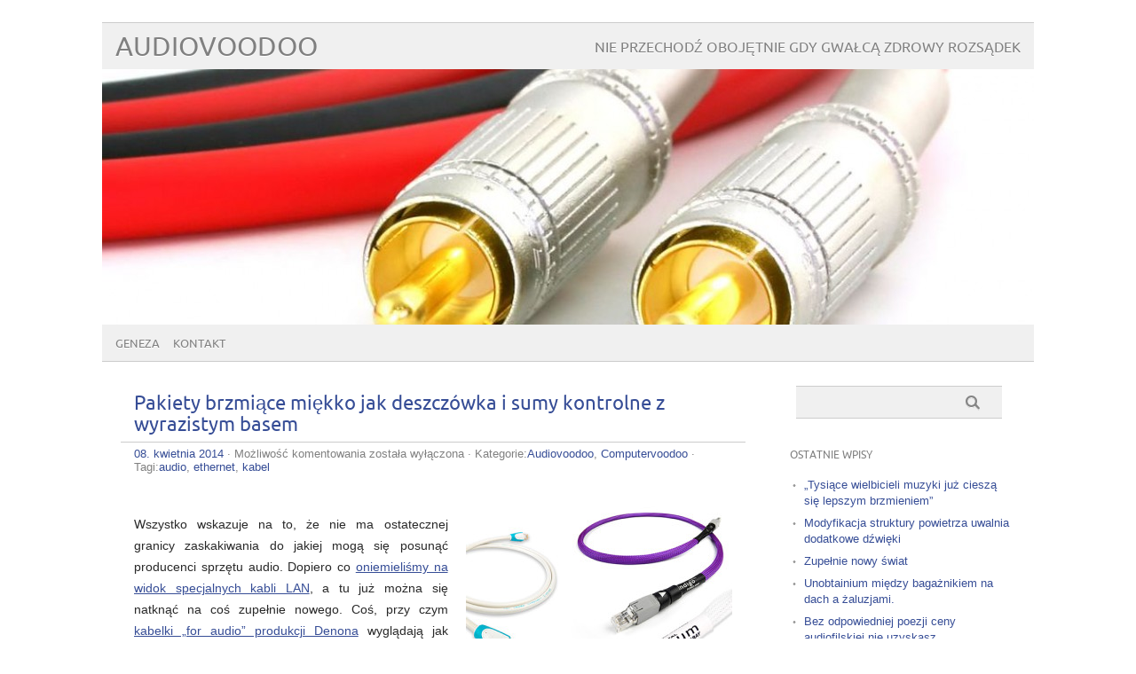

--- FILE ---
content_type: text/html; charset=UTF-8
request_url: https://audiovoodoo.org/pakiety-brzmiace-miekko-jak-deszczowka-i-sumy-kontrolne-z-wyrazistym-basem/
body_size: 7366
content:
<!DOCTYPE html PUBLIC "-//W3C//DTD XHTML 1.0 Transitional//EN" "http://www.w3.org/TR/xhtml1/DTD/xhtml1-transitional.dtd"> 
<html lang="pl-PL" xmlns="http://www.w3.org/1999/xhtml">

<head>
	<meta http-equiv="Content-Type" content="text/html; charset=UTF-8" />
	<meta name="viewport" content="width=device-width, initial-scale=1, maximum-scale=1" />
		
	
			
	
		<link rel="pingback" href="https://audiovoodoo.org/xmlrpc.php" />
	<title>Pakiety brzmiące miękko jak deszczówka i sumy kontrolne z wyrazistym basem &#8211; Audiovoodoo</title>
<meta name='robots' content='max-image-preview:large' />
	<style>img:is([sizes="auto" i], [sizes^="auto," i]) { contain-intrinsic-size: 3000px 1500px }</style>
	<link rel="alternate" type="application/rss+xml" title="Audiovoodoo &raquo; Kanał z wpisami" href="https://audiovoodoo.org/feed/" />
<link rel="alternate" type="application/rss+xml" title="Audiovoodoo &raquo; Kanał z komentarzami" href="https://audiovoodoo.org/comments/feed/" />
<script type="text/javascript">
/* <![CDATA[ */
window._wpemojiSettings = {"baseUrl":"https:\/\/s.w.org\/images\/core\/emoji\/16.0.1\/72x72\/","ext":".png","svgUrl":"https:\/\/s.w.org\/images\/core\/emoji\/16.0.1\/svg\/","svgExt":".svg","source":{"concatemoji":"https:\/\/audiovoodoo.org\/wp-includes\/js\/wp-emoji-release.min.js?ver=6.8.3"}};
/*! This file is auto-generated */
!function(s,n){var o,i,e;function c(e){try{var t={supportTests:e,timestamp:(new Date).valueOf()};sessionStorage.setItem(o,JSON.stringify(t))}catch(e){}}function p(e,t,n){e.clearRect(0,0,e.canvas.width,e.canvas.height),e.fillText(t,0,0);var t=new Uint32Array(e.getImageData(0,0,e.canvas.width,e.canvas.height).data),a=(e.clearRect(0,0,e.canvas.width,e.canvas.height),e.fillText(n,0,0),new Uint32Array(e.getImageData(0,0,e.canvas.width,e.canvas.height).data));return t.every(function(e,t){return e===a[t]})}function u(e,t){e.clearRect(0,0,e.canvas.width,e.canvas.height),e.fillText(t,0,0);for(var n=e.getImageData(16,16,1,1),a=0;a<n.data.length;a++)if(0!==n.data[a])return!1;return!0}function f(e,t,n,a){switch(t){case"flag":return n(e,"\ud83c\udff3\ufe0f\u200d\u26a7\ufe0f","\ud83c\udff3\ufe0f\u200b\u26a7\ufe0f")?!1:!n(e,"\ud83c\udde8\ud83c\uddf6","\ud83c\udde8\u200b\ud83c\uddf6")&&!n(e,"\ud83c\udff4\udb40\udc67\udb40\udc62\udb40\udc65\udb40\udc6e\udb40\udc67\udb40\udc7f","\ud83c\udff4\u200b\udb40\udc67\u200b\udb40\udc62\u200b\udb40\udc65\u200b\udb40\udc6e\u200b\udb40\udc67\u200b\udb40\udc7f");case"emoji":return!a(e,"\ud83e\udedf")}return!1}function g(e,t,n,a){var r="undefined"!=typeof WorkerGlobalScope&&self instanceof WorkerGlobalScope?new OffscreenCanvas(300,150):s.createElement("canvas"),o=r.getContext("2d",{willReadFrequently:!0}),i=(o.textBaseline="top",o.font="600 32px Arial",{});return e.forEach(function(e){i[e]=t(o,e,n,a)}),i}function t(e){var t=s.createElement("script");t.src=e,t.defer=!0,s.head.appendChild(t)}"undefined"!=typeof Promise&&(o="wpEmojiSettingsSupports",i=["flag","emoji"],n.supports={everything:!0,everythingExceptFlag:!0},e=new Promise(function(e){s.addEventListener("DOMContentLoaded",e,{once:!0})}),new Promise(function(t){var n=function(){try{var e=JSON.parse(sessionStorage.getItem(o));if("object"==typeof e&&"number"==typeof e.timestamp&&(new Date).valueOf()<e.timestamp+604800&&"object"==typeof e.supportTests)return e.supportTests}catch(e){}return null}();if(!n){if("undefined"!=typeof Worker&&"undefined"!=typeof OffscreenCanvas&&"undefined"!=typeof URL&&URL.createObjectURL&&"undefined"!=typeof Blob)try{var e="postMessage("+g.toString()+"("+[JSON.stringify(i),f.toString(),p.toString(),u.toString()].join(",")+"));",a=new Blob([e],{type:"text/javascript"}),r=new Worker(URL.createObjectURL(a),{name:"wpTestEmojiSupports"});return void(r.onmessage=function(e){c(n=e.data),r.terminate(),t(n)})}catch(e){}c(n=g(i,f,p,u))}t(n)}).then(function(e){for(var t in e)n.supports[t]=e[t],n.supports.everything=n.supports.everything&&n.supports[t],"flag"!==t&&(n.supports.everythingExceptFlag=n.supports.everythingExceptFlag&&n.supports[t]);n.supports.everythingExceptFlag=n.supports.everythingExceptFlag&&!n.supports.flag,n.DOMReady=!1,n.readyCallback=function(){n.DOMReady=!0}}).then(function(){return e}).then(function(){var e;n.supports.everything||(n.readyCallback(),(e=n.source||{}).concatemoji?t(e.concatemoji):e.wpemoji&&e.twemoji&&(t(e.twemoji),t(e.wpemoji)))}))}((window,document),window._wpemojiSettings);
/* ]]> */
</script>
<style id='wp-emoji-styles-inline-css' type='text/css'>

	img.wp-smiley, img.emoji {
		display: inline !important;
		border: none !important;
		box-shadow: none !important;
		height: 1em !important;
		width: 1em !important;
		margin: 0 0.07em !important;
		vertical-align: -0.1em !important;
		background: none !important;
		padding: 0 !important;
	}
</style>
<link rel='stylesheet' id='wp-block-library-css' href='https://audiovoodoo.org/wp-includes/css/dist/block-library/style.min.css?ver=6.8.3' type='text/css' media='all' />
<style id='classic-theme-styles-inline-css' type='text/css'>
/*! This file is auto-generated */
.wp-block-button__link{color:#fff;background-color:#32373c;border-radius:9999px;box-shadow:none;text-decoration:none;padding:calc(.667em + 2px) calc(1.333em + 2px);font-size:1.125em}.wp-block-file__button{background:#32373c;color:#fff;text-decoration:none}
</style>
<style id='global-styles-inline-css' type='text/css'>
:root{--wp--preset--aspect-ratio--square: 1;--wp--preset--aspect-ratio--4-3: 4/3;--wp--preset--aspect-ratio--3-4: 3/4;--wp--preset--aspect-ratio--3-2: 3/2;--wp--preset--aspect-ratio--2-3: 2/3;--wp--preset--aspect-ratio--16-9: 16/9;--wp--preset--aspect-ratio--9-16: 9/16;--wp--preset--color--black: #000000;--wp--preset--color--cyan-bluish-gray: #abb8c3;--wp--preset--color--white: #ffffff;--wp--preset--color--pale-pink: #f78da7;--wp--preset--color--vivid-red: #cf2e2e;--wp--preset--color--luminous-vivid-orange: #ff6900;--wp--preset--color--luminous-vivid-amber: #fcb900;--wp--preset--color--light-green-cyan: #7bdcb5;--wp--preset--color--vivid-green-cyan: #00d084;--wp--preset--color--pale-cyan-blue: #8ed1fc;--wp--preset--color--vivid-cyan-blue: #0693e3;--wp--preset--color--vivid-purple: #9b51e0;--wp--preset--gradient--vivid-cyan-blue-to-vivid-purple: linear-gradient(135deg,rgba(6,147,227,1) 0%,rgb(155,81,224) 100%);--wp--preset--gradient--light-green-cyan-to-vivid-green-cyan: linear-gradient(135deg,rgb(122,220,180) 0%,rgb(0,208,130) 100%);--wp--preset--gradient--luminous-vivid-amber-to-luminous-vivid-orange: linear-gradient(135deg,rgba(252,185,0,1) 0%,rgba(255,105,0,1) 100%);--wp--preset--gradient--luminous-vivid-orange-to-vivid-red: linear-gradient(135deg,rgba(255,105,0,1) 0%,rgb(207,46,46) 100%);--wp--preset--gradient--very-light-gray-to-cyan-bluish-gray: linear-gradient(135deg,rgb(238,238,238) 0%,rgb(169,184,195) 100%);--wp--preset--gradient--cool-to-warm-spectrum: linear-gradient(135deg,rgb(74,234,220) 0%,rgb(151,120,209) 20%,rgb(207,42,186) 40%,rgb(238,44,130) 60%,rgb(251,105,98) 80%,rgb(254,248,76) 100%);--wp--preset--gradient--blush-light-purple: linear-gradient(135deg,rgb(255,206,236) 0%,rgb(152,150,240) 100%);--wp--preset--gradient--blush-bordeaux: linear-gradient(135deg,rgb(254,205,165) 0%,rgb(254,45,45) 50%,rgb(107,0,62) 100%);--wp--preset--gradient--luminous-dusk: linear-gradient(135deg,rgb(255,203,112) 0%,rgb(199,81,192) 50%,rgb(65,88,208) 100%);--wp--preset--gradient--pale-ocean: linear-gradient(135deg,rgb(255,245,203) 0%,rgb(182,227,212) 50%,rgb(51,167,181) 100%);--wp--preset--gradient--electric-grass: linear-gradient(135deg,rgb(202,248,128) 0%,rgb(113,206,126) 100%);--wp--preset--gradient--midnight: linear-gradient(135deg,rgb(2,3,129) 0%,rgb(40,116,252) 100%);--wp--preset--font-size--small: 13px;--wp--preset--font-size--medium: 20px;--wp--preset--font-size--large: 36px;--wp--preset--font-size--x-large: 42px;--wp--preset--spacing--20: 0.44rem;--wp--preset--spacing--30: 0.67rem;--wp--preset--spacing--40: 1rem;--wp--preset--spacing--50: 1.5rem;--wp--preset--spacing--60: 2.25rem;--wp--preset--spacing--70: 3.38rem;--wp--preset--spacing--80: 5.06rem;--wp--preset--shadow--natural: 6px 6px 9px rgba(0, 0, 0, 0.2);--wp--preset--shadow--deep: 12px 12px 50px rgba(0, 0, 0, 0.4);--wp--preset--shadow--sharp: 6px 6px 0px rgba(0, 0, 0, 0.2);--wp--preset--shadow--outlined: 6px 6px 0px -3px rgba(255, 255, 255, 1), 6px 6px rgba(0, 0, 0, 1);--wp--preset--shadow--crisp: 6px 6px 0px rgba(0, 0, 0, 1);}:where(.is-layout-flex){gap: 0.5em;}:where(.is-layout-grid){gap: 0.5em;}body .is-layout-flex{display: flex;}.is-layout-flex{flex-wrap: wrap;align-items: center;}.is-layout-flex > :is(*, div){margin: 0;}body .is-layout-grid{display: grid;}.is-layout-grid > :is(*, div){margin: 0;}:where(.wp-block-columns.is-layout-flex){gap: 2em;}:where(.wp-block-columns.is-layout-grid){gap: 2em;}:where(.wp-block-post-template.is-layout-flex){gap: 1.25em;}:where(.wp-block-post-template.is-layout-grid){gap: 1.25em;}.has-black-color{color: var(--wp--preset--color--black) !important;}.has-cyan-bluish-gray-color{color: var(--wp--preset--color--cyan-bluish-gray) !important;}.has-white-color{color: var(--wp--preset--color--white) !important;}.has-pale-pink-color{color: var(--wp--preset--color--pale-pink) !important;}.has-vivid-red-color{color: var(--wp--preset--color--vivid-red) !important;}.has-luminous-vivid-orange-color{color: var(--wp--preset--color--luminous-vivid-orange) !important;}.has-luminous-vivid-amber-color{color: var(--wp--preset--color--luminous-vivid-amber) !important;}.has-light-green-cyan-color{color: var(--wp--preset--color--light-green-cyan) !important;}.has-vivid-green-cyan-color{color: var(--wp--preset--color--vivid-green-cyan) !important;}.has-pale-cyan-blue-color{color: var(--wp--preset--color--pale-cyan-blue) !important;}.has-vivid-cyan-blue-color{color: var(--wp--preset--color--vivid-cyan-blue) !important;}.has-vivid-purple-color{color: var(--wp--preset--color--vivid-purple) !important;}.has-black-background-color{background-color: var(--wp--preset--color--black) !important;}.has-cyan-bluish-gray-background-color{background-color: var(--wp--preset--color--cyan-bluish-gray) !important;}.has-white-background-color{background-color: var(--wp--preset--color--white) !important;}.has-pale-pink-background-color{background-color: var(--wp--preset--color--pale-pink) !important;}.has-vivid-red-background-color{background-color: var(--wp--preset--color--vivid-red) !important;}.has-luminous-vivid-orange-background-color{background-color: var(--wp--preset--color--luminous-vivid-orange) !important;}.has-luminous-vivid-amber-background-color{background-color: var(--wp--preset--color--luminous-vivid-amber) !important;}.has-light-green-cyan-background-color{background-color: var(--wp--preset--color--light-green-cyan) !important;}.has-vivid-green-cyan-background-color{background-color: var(--wp--preset--color--vivid-green-cyan) !important;}.has-pale-cyan-blue-background-color{background-color: var(--wp--preset--color--pale-cyan-blue) !important;}.has-vivid-cyan-blue-background-color{background-color: var(--wp--preset--color--vivid-cyan-blue) !important;}.has-vivid-purple-background-color{background-color: var(--wp--preset--color--vivid-purple) !important;}.has-black-border-color{border-color: var(--wp--preset--color--black) !important;}.has-cyan-bluish-gray-border-color{border-color: var(--wp--preset--color--cyan-bluish-gray) !important;}.has-white-border-color{border-color: var(--wp--preset--color--white) !important;}.has-pale-pink-border-color{border-color: var(--wp--preset--color--pale-pink) !important;}.has-vivid-red-border-color{border-color: var(--wp--preset--color--vivid-red) !important;}.has-luminous-vivid-orange-border-color{border-color: var(--wp--preset--color--luminous-vivid-orange) !important;}.has-luminous-vivid-amber-border-color{border-color: var(--wp--preset--color--luminous-vivid-amber) !important;}.has-light-green-cyan-border-color{border-color: var(--wp--preset--color--light-green-cyan) !important;}.has-vivid-green-cyan-border-color{border-color: var(--wp--preset--color--vivid-green-cyan) !important;}.has-pale-cyan-blue-border-color{border-color: var(--wp--preset--color--pale-cyan-blue) !important;}.has-vivid-cyan-blue-border-color{border-color: var(--wp--preset--color--vivid-cyan-blue) !important;}.has-vivid-purple-border-color{border-color: var(--wp--preset--color--vivid-purple) !important;}.has-vivid-cyan-blue-to-vivid-purple-gradient-background{background: var(--wp--preset--gradient--vivid-cyan-blue-to-vivid-purple) !important;}.has-light-green-cyan-to-vivid-green-cyan-gradient-background{background: var(--wp--preset--gradient--light-green-cyan-to-vivid-green-cyan) !important;}.has-luminous-vivid-amber-to-luminous-vivid-orange-gradient-background{background: var(--wp--preset--gradient--luminous-vivid-amber-to-luminous-vivid-orange) !important;}.has-luminous-vivid-orange-to-vivid-red-gradient-background{background: var(--wp--preset--gradient--luminous-vivid-orange-to-vivid-red) !important;}.has-very-light-gray-to-cyan-bluish-gray-gradient-background{background: var(--wp--preset--gradient--very-light-gray-to-cyan-bluish-gray) !important;}.has-cool-to-warm-spectrum-gradient-background{background: var(--wp--preset--gradient--cool-to-warm-spectrum) !important;}.has-blush-light-purple-gradient-background{background: var(--wp--preset--gradient--blush-light-purple) !important;}.has-blush-bordeaux-gradient-background{background: var(--wp--preset--gradient--blush-bordeaux) !important;}.has-luminous-dusk-gradient-background{background: var(--wp--preset--gradient--luminous-dusk) !important;}.has-pale-ocean-gradient-background{background: var(--wp--preset--gradient--pale-ocean) !important;}.has-electric-grass-gradient-background{background: var(--wp--preset--gradient--electric-grass) !important;}.has-midnight-gradient-background{background: var(--wp--preset--gradient--midnight) !important;}.has-small-font-size{font-size: var(--wp--preset--font-size--small) !important;}.has-medium-font-size{font-size: var(--wp--preset--font-size--medium) !important;}.has-large-font-size{font-size: var(--wp--preset--font-size--large) !important;}.has-x-large-font-size{font-size: var(--wp--preset--font-size--x-large) !important;}
:where(.wp-block-post-template.is-layout-flex){gap: 1.25em;}:where(.wp-block-post-template.is-layout-grid){gap: 1.25em;}
:where(.wp-block-columns.is-layout-flex){gap: 2em;}:where(.wp-block-columns.is-layout-grid){gap: 2em;}
:root :where(.wp-block-pullquote){font-size: 1.5em;line-height: 1.6;}
</style>
<link rel='stylesheet' id='picolight-style-css' href='https://audiovoodoo.org/wp-content/themes/picolight/style.css?ver=6.8.3' type='text/css' media='all' />
<script type="text/javascript" src="https://audiovoodoo.org/wp-content/themes/picolight/js/respond.min.js?ver=6.8.3" id="respond-js"></script>
<link rel="https://api.w.org/" href="https://audiovoodoo.org/wp-json/" /><link rel="alternate" title="JSON" type="application/json" href="https://audiovoodoo.org/wp-json/wp/v2/posts/321" /><link rel="EditURI" type="application/rsd+xml" title="RSD" href="https://audiovoodoo.org/xmlrpc.php?rsd" />
<meta name="generator" content="WordPress 6.8.3" />
<link rel="canonical" href="https://audiovoodoo.org/pakiety-brzmiace-miekko-jak-deszczowka-i-sumy-kontrolne-z-wyrazistym-basem/" />
<link rel='shortlink' href='https://audiovoodoo.org/?p=321' />
<link rel="alternate" title="oEmbed (JSON)" type="application/json+oembed" href="https://audiovoodoo.org/wp-json/oembed/1.0/embed?url=https%3A%2F%2Faudiovoodoo.org%2Fpakiety-brzmiace-miekko-jak-deszczowka-i-sumy-kontrolne-z-wyrazistym-basem%2F" />
<link rel="alternate" title="oEmbed (XML)" type="text/xml+oembed" href="https://audiovoodoo.org/wp-json/oembed/1.0/embed?url=https%3A%2F%2Faudiovoodoo.org%2Fpakiety-brzmiace-miekko-jak-deszczowka-i-sumy-kontrolne-z-wyrazistym-basem%2F&#038;format=xml" />
<script>function breakfree() { if ( top.location != self.location ) { top.location = self.location; } }window.onload = breakfree();</script>		<script type="text/javascript">
			var _statcounter = _statcounter || [];
			_statcounter.push({"tags": {"author": "admin"}});
		</script>
		
<style type="text/css">
	a, #comments h3, h3#reply-title {color: #364D96;}
</style>
</head>

<body class="wp-singular post-template-default single single-post postid-321 single-format-standard wp-theme-picolight">
<div id="wrapper">
	<div id="header">
		<h1><a href="https://audiovoodoo.org">Audiovoodoo</a></h1>
		<p class="description">Nie przechodź obojętnie gdy gwałcą zdrowy rozsądek</p>
		<img id="headerimage" src="https://audiovoodoo.org/wp-content/uploads/2012/02/cropped-audio.jpg" alt="" />
		<div id="mainnav">
				<div class="menu"><ul>
<li class="page_item page-item-6"><a href="https://audiovoodoo.org/geneza/">Geneza</a></li>
<li class="page_item page-item-273"><a href="https://audiovoodoo.org/kontakt/">Kontakt</a></li>
</ul></div>
		</div>
	</div>
	<div id="main">

	<div id="content">

				 <div id="post-321" class="post-321 post type-post status-publish format-standard hentry category-audiovoodoo category-computervoodoo tag-audio tag-ethernet tag-kabel">
				<div class="title">
					<h1><a href="https://audiovoodoo.org/pakiety-brzmiace-miekko-jak-deszczowka-i-sumy-kontrolne-z-wyrazistym-basem/" title="Pakiety brzmiące miękko jak deszczówka i sumy kontrolne z wyrazistym basem">Pakiety brzmiące miękko jak deszczówka i sumy kontrolne z wyrazistym basem</a></h1>
				</div>
					<div class="meta"><a href="https://audiovoodoo.org/pakiety-brzmiace-miekko-jak-deszczowka-i-sumy-kontrolne-z-wyrazistym-basem/">08. kwietnia 2014</a> &middot; <span>Możliwość komentowania <span class="screen-reader-text">Pakiety brzmiące miękko jak deszczówka i sumy kontrolne z wyrazistym basem</span> została wyłączona</span>					 &middot; Kategorie:<a href="https://audiovoodoo.org/category/audiovoodoo/" rel="category tag">Audiovoodoo</a>, <a href="https://audiovoodoo.org/category/computervoodoo/" rel="category tag">Computervoodoo</a> &middot; Tagi:<a href="https://audiovoodoo.org/tag/audio/" rel="tag">audio</a>, <a href="https://audiovoodoo.org/tag/ethernet/" rel="tag">ethernet</a>, <a href="https://audiovoodoo.org/tag/kabel/" rel="tag">kabel</a>					</div>					
				<div class="entry">
					<p><img fetchpriority="high" decoding="async" class="alignright size-full wp-image-322" alt="sarum2" src="https://audiovoodoo.org/wp-content/uploads/2014/04/sarum2.jpg" width="300" height="300" srcset="https://audiovoodoo.org/wp-content/uploads/2014/04/sarum2.jpg 300w, https://audiovoodoo.org/wp-content/uploads/2014/04/sarum2-150x150.jpg 150w" sizes="(max-width: 300px) 100vw, 300px" /><br />
Wszystko wskazuje na to, że nie ma ostatecznej granicy zaskakiwania do jakiej mogą się posunąć producenci sprzętu audio. Dopiero co <a title="kabel ethernet Acoustic Revive" href="http://audiovoodoo.org/kabel-lan-jest-rownie-istotny-jak-interkonekt-analogowy/" target="_blank">oniemieliśmy na widok specjalnych kabli LAN</a>, a tu już można się natknąć na coś zupełnie nowego. Coś, przy czym <a title="Denon" href="http://audiovoodoo.org/denon-ak-dl1-kabel-ethernet-dla-wymagajacych-chyba-za-bardzo/" target="_blank">kabelki &#8222;for audio&#8221; produkcji Denona</a> wyglądają jak amatorska popierdółka do podpięcia taniego routera z demobilu z ledwie zipiącym pecetem 386DX.</p>
<p>Możemy też zobaczyć jaki koszmarny błąd popełnia się podpinając sprzęt sieciowy audio kabelkiem za 5 złotych. To niedopuszczalne. To powinien być Chord Sarum Ethernet Tuned ARAY. Tylko i wyłącznie. Albo coś lepszego (jak znajdziemy&#8230;)</p>
<p>&nbsp;</p>
<p>&nbsp;</p>
<p><span id="more-321"></span>Ze strony produktu:</p>
<blockquote><p>Wszystko czego szukasz ma odpowiedni przepływ i muzyczną rację. Jak w przypadku innych kabli Tuned ARAY, to wszystko naprawdę łączy się z muzyką</p>
<p>Jedną z najczęściej wyrażanych opinii o jakości kabli Tuned ARAY jest niesamowita spójność w zakresie ich charakterystyki. Kable Tuned ARAY w dramatyczny sposób redukują poziomy szumów w systemach w których są używane. W efekcie otrzymujemy muzykę z niesamowitą skalą detali, dynamiki i spójności. To dotyczy wszystkich kabli Tuned ARAY &#8211; analogowych,  cyfrowych, kabli USB i Ethernet.</p>
<p>Kabel Ethernet Sarum Tuned ARAY jest efektem eksperymentów. Już wcześniej mogliśmy zademonstrować efektywność kabli Tuned ARAY w połączeniu USB a teraz mamy to samo w połączeniu Ethernetowym. Na swój sposób kabel Ethernet Sarum Tuned ARAY robi największe wrażenie.</p></blockquote>
<p>Więcej tej poezji mozna znaleźć <a title="Sarum Tuned ARAY" href="http://www.chord.co.uk/product/chord-sarum-ethernet-tuned-aray/" target="_blank">na stronie produktu</a>.</p>
<p><img decoding="async" class="aligncenter size-full wp-image-323" alt="sarum1" src="https://audiovoodoo.org/wp-content/uploads/2014/04/sarum1.jpeg" width="454" height="307" srcset="https://audiovoodoo.org/wp-content/uploads/2014/04/sarum1.jpeg 454w, https://audiovoodoo.org/wp-content/uploads/2014/04/sarum1-300x202.jpeg 300w" sizes="(max-width: 454px) 100vw, 454px" /></p>
<p>Ceny:</p>
<p>1 metr &#8211; 1600 funtów<br />
2 metry &#8211; 2400 funtów<br />
3 metry &#8211; 3200 funtów</p>
					<div class="pagelinks">
											</div>
				</div>			
			</div>
			
					
			
					
		
			
			<!-- If comments are closed. -->
		<p class="nocomments">Komentowanie zostało zamknięte.</p>

	


	
	</div>
	

	<div id="sidebar">
		<div id="search-2" class="widget widget_search">			<form method="get" id="sidebarsearch" action="https://audiovoodoo.org" >
				<label class="hidden" for="s">Szukaj:</label>
				<div>
					<input type="text" value="" name="s" id="s" />
					<input type="submit" id="searchsubmit" value="Szukaj" /> 
				</div>
			</form>	
</div>
		<div id="recent-posts-2" class="widget widget_recent_entries">
		<h4 class="widgettitle">Ostatnie wpisy</h4>
		<ul>
											<li>
					<a href="https://audiovoodoo.org/tysiace-wielbicieli-muzyki-juz-ciesza-sie-lepszym-brzmieniem/">&#8222;Tysiące wielbicieli muzyki już cieszą się lepszym brzmieniem&#8221;</a>
									</li>
											<li>
					<a href="https://audiovoodoo.org/modyfikacja-struktury-powietrza-uwalnia-dodatkowe-dzwieki/">Modyfikacja struktury powietrza uwalnia dodatkowe dźwięki</a>
									</li>
											<li>
					<a href="https://audiovoodoo.org/zupelnie-nowy-swiat/">Zupełnie nowy świat</a>
									</li>
											<li>
					<a href="https://audiovoodoo.org/unobtainium-miedzy-bagaznikiem-na-dach-a-zaluzjami/">Unobtainium między bagażnikiem na dach a żaluzjami.</a>
									</li>
											<li>
					<a href="https://audiovoodoo.org/bez-odpowiedniej-poezji-ceny-audiofilskiej-nie-uzyskasz/">Bez odpowiedniej poezji ceny audiofilskiej nie uzyskasz</a>
									</li>
					</ul>

		</div><div id="nav_menu-3" class="widget widget_nav_menu"></div><div id="linkcat-19" class="widget widget_links"><h4 class="widgettitle">Łącza</h4>
	<ul class='xoxo blogroll'>
<li><a href="https://www.facebook.com/Szamanowdwoch/" target="_blank">Audiovoodoo na facebooku</a></li>
<li><a href="http://blog.telekomunikacja.org/" title="Telekomunikacja, gadżety i okolice">blog.telekomunikacja.org</a></li>
<li><a href="http://mamdoscspamu.info/" target="_blank">Mam dość spamu</a></li>

	</ul>
</div>
<div id="categories-2" class="widget widget_categories"><h4 class="widgettitle">Kategorie</h4>
			<ul>
					<li class="cat-item cat-item-8"><a href="https://audiovoodoo.org/category/audiovoodoo/">Audiovoodoo</a>
</li>
	<li class="cat-item cat-item-4"><a href="https://audiovoodoo.org/category/computervoodoo/">Computervoodoo</a>
</li>
	<li class="cat-item cat-item-3"><a href="https://audiovoodoo.org/category/oryginalne-posty-ze-strony-audiovoodoo/">Oryginalne posty ze strony Audiovoodoo</a>
</li>
	<li class="cat-item cat-item-20"><a href="https://audiovoodoo.org/category/telekomvoodoo/">Telekomvoodoo</a>
</li>
	<li class="cat-item cat-item-1"><a href="https://audiovoodoo.org/category/uncategorized/">Uncategorized</a>
</li>
	<li class="cat-item cat-item-11"><a href="https://audiovoodoo.org/category/videovoodoo/">VIdeovoodoo</a>
</li>
			</ul>

			</div>	</div>


	</div>
		<div id="footer">
			<div class="left">&copy; 2026 Audiovoodoo. Wszelkie prawa zastrzeżone.</div>
			<div class="right">Design by picomol.de. Utrzymywane przez <a href="http://www.wordpress.org">WordPress</a>.
		</div>
	</div>
</div>
		<script type="speculationrules">
{"prefetch":[{"source":"document","where":{"and":[{"href_matches":"\/*"},{"not":{"href_matches":["\/wp-*.php","\/wp-admin\/*","\/wp-content\/uploads\/*","\/wp-content\/*","\/wp-content\/plugins\/*","\/wp-content\/themes\/picolight\/*","\/*\\?(.+)"]}},{"not":{"selector_matches":"a[rel~=\"nofollow\"]"}},{"not":{"selector_matches":".no-prefetch, .no-prefetch a"}}]},"eagerness":"conservative"}]}
</script>
		<!-- Start of StatCounter Code -->
		<script>
			<!--
			var sc_project=8688623;
			var sc_security="0a26b9db";
			var sc_invisible=1;
		</script>
        <script type="text/javascript" src="https://www.statcounter.com/counter/counter.js" async></script>
		<noscript><div class="statcounter"><a title="web analytics" href="https://statcounter.com/"><img class="statcounter" src="https://c.statcounter.com/8688623/0/0a26b9db/1/" alt="web analytics" /></a></div></noscript>
		<!-- End of StatCounter Code -->
		<script type="text/javascript" src="https://audiovoodoo.org/wp-includes/js/comment-reply.min.js?ver=6.8.3" id="comment-reply-js" async="async" data-wp-strategy="async"></script>
</body>
</html>


<!-- Page cached by LiteSpeed Cache 7.0.1 on 2026-01-12 10:29:54 -->